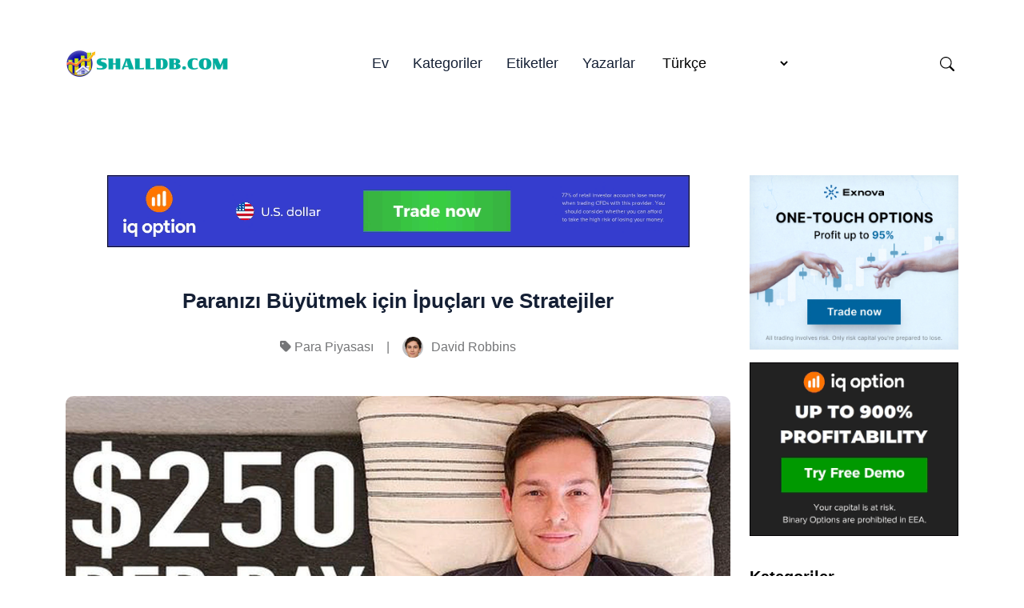

--- FILE ---
content_type: text/html; charset=utf-8
request_url: https://shallbd.com/tr/paranizi-buyutmek-icin-ipuclari-ve-stratejiler/
body_size: 14408
content:
<!doctype html><html lang="tr-TR" itemscope itemtype="http://schema.org/WebPage"><head><meta charset="utf-8"><title>Paranızı Büyütmek için İpuçları ve Stratejiler</title><meta name="viewport" content="width=device-width,initial-scale=1,maximum-scale=5"><link rel="shortcut icon" href="/images/favicon_hube0e4318521c8fb7c7bf0cf01f80b67d_15173_32x0_resize_lanczos_3.png" type="image/x-icon"><link rel="icon" href="/images/favicon_hube0e4318521c8fb7c7bf0cf01f80b67d_15173_32x0_resize_lanczos_3.png" type="image/x-icon"><link rel="icon" type="image/png" sizes="16x16" href="/images/favicon_hube0e4318521c8fb7c7bf0cf01f80b67d_15173_16x0_resize_lanczos_3.png"><link rel="icon" type="image/png" sizes="32x32" href="/images/favicon_hube0e4318521c8fb7c7bf0cf01f80b67d_15173_32x0_resize_lanczos_3.png"><link rel="apple-touch-icon" sizes="180x180" href="/images/favicon_hube0e4318521c8fb7c7bf0cf01f80b67d_15173_180x0_resize_lanczos_3.png"><link rel="manifest" href="/manifest.webmanifest"><meta name="msapplication-TileColor" content="#01AD9F"><meta name="theme-color" content="#fff"><base href="https://shallbd.com/tr/paranizi-buyutmek-icin-ipuclari-ve-stratejiler/"><link rel="alternate" hreflang="x-default" href="https://shallbd.com/tips-and-strategies-to-grow-your-money/"><link rel="alternate" hreflang="en" href="https://shallbd.com/tips-and-strategies-to-grow-your-money/"><link rel="alternate" hreflang="es" href="https://shallbd.com/es/consejos-y-estrategias-para-hacer-crecer-su-dinero/"><link rel="alternate" hreflang="pt" href="https://shallbd.com/pt/dicas-e-estrategias-para-aumentar-seu-dinheiro/"><link rel="alternate" hreflang="uk" href="https://shallbd.com/uk/poradi-ta-strategiyi-dlia-primnozhennia-vashikh-groshei/"><link rel="alternate" hreflang="tr" href="https://shallbd.com/tr/paranizi-buyutmek-icin-ipuclari-ve-stratejiler/"><link rel="alternate" hreflang="id" href="https://shallbd.com/id/kiat-dan-strategi-untuk-mengembangkan-uang-anda/"><link rel="alternate" hreflang="ko" href="https://shallbd.com/ko/jasan-jeungsigeul-wihan-tibgwa-jeonryag/"><link rel="alternate" hreflang="zh" href="https://shallbd.com/zh/shi-xian-zi-jin-zeng-chang-de-ji-qiao-he-ce-lue/"><meta name="description" content="Paranızı nasıl büyüteceğinize ve servetinizi nasıl artıracağınıza dair etkili stratejileri ve ipuçlarını keşfedin. Akıllı finansal kararlar almak ve finansal hedeflerinize ulaşmak için yatırım, tasarruf ve bütçeleme hakkında bilgi edinin."><link rel="canonical" href="https://shallbd.com/tr/paranizi-buyutmek-icin-ipuclari-ve-stratejiler/" itemprop="url"><meta name="author" content="Andrew Boyd"><meta property="og:image" content="https://shallbd.com/images/post/251824fb0f724c127e391b828d1515af.jpg"><meta name="twitter:image" content="https://shallbd.com/images/post/251824fb0f724c127e391b828d1515af.jpg"><meta name="twitter:card" content="summary_large_image"><meta property="og:image:width" content="640"><meta property="og:image:height" content="360"><meta property="og:image:type" content="image/.jpg"><meta property="og:title" content="Paranızı Büyütmek için İpuçları ve Stratejiler"><meta property="og:description" content="Paranızı nasıl büyüteceğinize ve servetinizi nasıl artıracağınıza dair etkili stratejileri ve ipuçlarını keşfedin. Akıllı finansal kararlar almak ve finansal hedeflerinize ulaşmak için yatırım, tasarruf ve bütçeleme hakkında bilgi edinin."><meta property="og:type" content="website"><meta property="og:url" content="https://shallbd.com/tr/paranizi-buyutmek-icin-ipuclari-ve-stratejiler/"><meta name="twitter:title" content="Paranızı Büyütmek için İpuçları ve Stratejiler"><meta name="twitter:description" content="Paranızı nasıl büyüteceğinize ve servetinizi nasıl artıracağınıza dair etkili stratejileri ve ipuçlarını keşfedin. Akıllı finansal kararlar almak ve finansal hedeflerinize ulaşmak için yatırım, tasarruf ve bütçeleme hakkında bilgi edinin."><script type="3aaf29fed2ccfe79f3a9b21a-text/javascript">let indexURL="https://shallbd.com/tr/searchindex.json",includeSectionsInSearch=["blog"],no_results_for="için sonuç yok",empty_search_results_placeholder="Aranacak bir şey yazın.."</script><meta http-equiv="x-dns-prefetch-control" content="on"><link rel="preconnect" href="//ajax.googleapis.com"><link rel="preconnect" href="https://fonts.gstatic.com" crossorigin="anonymous"><link rel="preconnect" href="https://use.fontawesome.com" crossorigin><link rel="preconnect" href="//cdnjs.cloudflare.com"><link rel="preconnect" href="//www.googletagmanager.com"><link rel="preconnect" href="//www.google-analytics.com"><link rel="dns-prefetch" href="https://fonts.gstatic.com"><link rel="dns-prefetch" href="https://use.fontawesome.com"><link rel="dns-prefetch" href="//ajax.googleapis.com"><link rel="dns-prefetch" href="//cdnjs.cloudflare.com"><link rel="dns-prefetch" href="//www.googletagmanager.com"><link rel="dns-prefetch" href="//www.google-analytics.com"><link rel="dns-prefetch" href="//fonts.googleapis.com"><link rel="dns-prefetch" href="//connect.facebook.net"><link rel="dns-prefetch" href="//platform.linkedin.com"><link rel="dns-prefetch" href="//platform.twitter.com"><link href="/css/style.dd13811deacf9433da0a44fd8695bd69cc5aa9455a8c0275ee77a19e0879730d.css" rel="stylesheet"><script type="3aaf29fed2ccfe79f3a9b21a-text/javascript">
    (function(c,l,a,r,i,t,y){
        c[a]=c[a]||function(){(c[a].q=c[a].q||[]).push(arguments)};
        t=l.createElement(r);t.async=1;t.src="https://www.clarity.ms/tag/"+i;
        y=l.getElementsByTagName(r)[0];y.parentNode.insertBefore(t,y);
    })(window, document, "clarity", "script", "jx66162ojy");
</script></head><body><header class="header-nav"><div class="container"><div class="row"><div class="col-12"><nav class="navbar navbar-expand-lg navbar-light p-0"><a class="navbar-brand fw-800 pe-0" href="/tr"><script src="/cdn-cgi/scripts/7d0fa10a/cloudflare-static/rocket-loader.min.js" data-cf-settings="3aaf29fed2ccfe79f3a9b21a-|49"></script><img fetchpriority="high" decoding="async" class="img" width="208" height="200" src="/images/logo_huc33c96f124f463a11d5d903b46a38cbe_55236_416x0_resize_q90_h2_lanczos_3.webp" alt="ShallBD" onerror='this.onerror=null,this.src="/images/logo_huc33c96f124f463a11d5d903b46a38cbe_55236_416x0_resize_lanczos_3.png"'></a>
<button class="search-toggle d-inline-block d-lg-none ms-auto pe-3" data-target="search-modal" aria-label="Search Toggle"><svg xmlns="http://www.w3.org/2000/svg" width="18" height="18" fill="currentcolor" viewBox="0 0 16 16"><path d="M11.742 10.344a6.5 6.5.0 10-1.397 1.398h-.001c.03.04.062.078.098.115l3.85 3.85a1 1 0 001.415-1.414l-3.85-3.85a1.007 1.007.0 00-.115-.1zM12 6.5a5.5 5.5.0 11-11 0 5.5 5.5.0 0111 0z"/></svg></button>
<button class="navbar-toggler" type="button" data-bs-toggle="collapse" data-bs-target="#navHeader" aria-controls="navHeader" aria-expanded="false" aria-label="Toggle navigation"><svg xmlns="http://www.w3.org/2000/svg" width="35" height="35" fill="currentcolor" class="open p-1" viewBox="0 0 16 16"><path d="M4 2v2H2V2h2zm1 12v-2a1 1 0 00-1-1H2a1 1 0 00-1 1v2a1 1 0 001 1h2a1 1 0 001-1zm0-5V7A1 1 0 004 6H2A1 1 0 001 7v2a1 1 0 001 1h2a1 1 0 001-1zm0-5V2A1 1 0 004 1H2A1 1 0 001 2v2a1 1 0 001 1h2a1 1 0 001-1zm5 10v-2a1 1 0 00-1-1H7a1 1 0 00-1 1v2a1 1 0 001 1h2a1 1 0 001-1zm0-5V7A1 1 0 009 6H7A1 1 0 006 7v2a1 1 0 001 1h2a1 1 0 001-1zm0-5V2A1 1 0 009 1H7A1 1 0 006 2v2a1 1 0 001 1h2a1 1 0 001-1zM9 2v2H7V2h2zm5 0v2h-2V2h2zM4 7v2H2V7h2zm5 0v2H7V7h2zm5 0h-2v2h2V7zM4 12v2H2v-2h2zm5 0v2H7v-2h2zm5 0v2h-2v-2h2zM12 1a1 1 0 00-1 1v2a1 1 0 001 1h2a1 1 0 001-1V2a1 1 0 00-1-1h-2zm-1 6a1 1 0 011-1h2a1 1 0 011 1v2a1 1 0 01-1 1h-2a1 1 0 01-1-1V7zm1 4a1 1 0 00-1 1v2a1 1 0 001 1h2a1 1 0 001-1v-2a1 1 0 00-1-1h-2z"/></svg><svg xmlns="http://www.w3.org/2000/svg" width="35" height="35" fill="currentcolor" class="close text-primary" viewBox="0 0 16 16"><path d="M4.646 4.646a.5.5.0 01.708.0L8 7.293l2.646-2.647a.5.5.0 01.708.708L8.707 8l2.647 2.646a.5.5.0 01-.708.708L8 8.707l-2.646 2.647a.5.5.0 01-.708-.708L7.293 8 4.646 5.354a.5.5.0 010-.708z"/></svg></button><div class="collapse navbar-collapse" id="navHeader"><ul class="navbar-nav mx-auto"><li class="nav-item"><a class="nav-link" href="/tr/">Ev</a></li><li class="nav-item"><a class="nav-link" href="/tr/categories/">Kategoriler</a></li><li class="nav-item"><a class="nav-link" href="/tr/tags/">Etiketler</a></li><li class="nav-item"><a class="nav-link" href="/tr/authors/">Yazarlar</a></li><li class="nav-item"><span class="nav-link"><select class="border-0" id="select-language" style="cursor:pointer;background:0 0" onchange="if (!window.__cfRLUnblockHandlers) return false; location=this.value" data-cf-modified-3aaf29fed2ccfe79f3a9b21a-=""><option id="en" value="https://shallbd.com/tips-and-strategies-to-grow-your-money/">English</option><option id="es" value="https://shallbd.com/es/consejos-y-estrategias-para-hacer-crecer-su-dinero/">Español</option><option id="pt" value="https://shallbd.com/pt/dicas-e-estrategias-para-aumentar-seu-dinheiro/">Português</option><option id="uk" value="https://shallbd.com/uk/poradi-ta-strategiyi-dlia-primnozhennia-vashikh-groshei/">Українська</option><option id="tr" value="https://shallbd.com/tr/paranizi-buyutmek-icin-ipuclari-ve-stratejiler/" selected>Türkçe</option><option id="id" value="https://shallbd.com/id/kiat-dan-strategi-untuk-mengembangkan-uang-anda/">Bahasa Indonesia</option><option id="ko" value="https://shallbd.com/ko/jasan-jeungsigeul-wihan-tibgwa-jeonryag/">한국어</option><option id="zh" value="https://shallbd.com/zh/shi-xian-zi-jin-zeng-chang-de-ji-qiao-he-ce-lue/">中文 (中国)</option></select></span>
<span class="fi fi-gr"></span></li></ul><div class="navbar-right d-none d-lg-inline-block"><ul class="social-links list-unstyled list-inline"><li class="list-inline-item ms-4 d-none d-lg-inline-block"><button class="search-toggle" data-target="search-modal" aria-label="Search Toggle"><svg xmlns="http://www.w3.org/2000/svg" width="18" height="18" fill="currentcolor" viewBox="0 0 16 16"><path d="M11.742 10.344a6.5 6.5.0 10-1.397 1.398h-.001c.03.04.062.078.098.115l3.85 3.85a1 1 0 001.415-1.414l-3.85-3.85a1.007 1.007.0 00-.115-.1zM12 6.5a5.5 5.5.0 11-11 0 5.5 5.5.0 0111 0z"/></svg></button></li></ul></div></div></nav></div></div></div></header><div class="search-wrapper search-modal" data-image="true" data-description="true" data-tags="false" data-categories="true" tabindex="-1" aria-labelledby="Search Modal" aria-hidden="true" style="--color-primary:#01AD9F"><div class="search-wrapper-content"><div class="search-input-body"><label for="search-modal-input" style="margin-top:-1px"><svg xmlns="http://www.w3.org/2000/svg" viewBox="0 0 512 512" height="18" width="18" class="search-icon" data-type="search"><path fill="currentcolor" d="M416 208c0 45.9-14.9 88.3-40 122.7L502.6 457.4c12.5 12.5 12.5 32.8.0 45.3s-32.8 12.5-45.3.0L330.7 376c-34.4 25.2-76.8 40-122.7 40C93.1 416 0 322.9.0 208S93.1.0 208 0 416 93.1 416 208zM208 352a144 144 0 100-288 144 144 0 100 288z"/></svg><svg xmlns="http://www.w3.org/2000/svg" viewBox="0 0 512 512" height="18" width="18" class="search-reset" data-type="reset"><path fill="currentcolor" d="M256 512A256 256 0 10256 0a256 256 0 100 512zM175 175c9.4-9.4 24.6-9.4 33.9.0l47 47 47-47c9.4-9.4 24.6-9.4 33.9.0s9.4 24.6.0 33.9l-47 47 47 47c9.4 9.4 9.4 24.6.0 33.9s-24.6 9.4-33.9.0l-47-47-47 47c-9.4 9.4-24.6 9.4-33.9.0s-9.4-24.6.0-33.9l47-47-47-47c-9.4-9.4-9.4-24.6.0-33.9z"/></svg></label><input id="search-modal-input" type="text" data-search-input autocomplete="off" aria-label="Search" aria-describedby="Search" placeholder="Sitede Arama..."></div><div class="search-wrapper-body"><div class="search-result" data-search-result></div><label class="search-result-empty" for="search-modal-input">Aranacak bir şey yazın..</label></div><div class="search-wrapper-footer"><span><kbd><svg xmlns="http://www.w3.org/2000/svg" width="14" height="14" fill="currentcolor" style="margin-top:-2px" viewBox="0 0 16 16"><path d="M3.204 11h9.592L8 5.519 3.204 11zm-.753-.659 4.796-5.48a1 1 0 011.506.0l4.796 5.48c.566.647.106 1.659-.753 1.659H3.204a1 1 0 01-.753-1.659z"/></svg></kbd><kbd><svg xmlns="http://www.w3.org/2000/svg" width="14" height="14" fill="currentcolor" style="margin-top:1px" viewBox="0 0 16 16"><path d="M3.204 5h9.592L8 10.481 3.204 5zm-.753.659 4.796 5.48a1 1 0 001.506.0l4.796-5.48c.566-.647.106-1.659-.753-1.659H3.204a1 1 0 00-.753 1.659z"/></svg></kbd>to navigate</span>
<span><kbd><svg xmlns="http://www.w3.org/2000/svg" width="12" height="12" fill="currentcolor" style="display:inline-block" viewBox="0 0 16 16"><path fill-rule="evenodd" d="M14.5 1.5a.5.5.0 01.5.5v4.8a2.5 2.5.0 01-2.5 2.5H2.707l3.347 3.346a.5.5.0 01-.708.708l-4.2-4.2a.5.5.0 010-.708l4-4a.5.5.0 11.708.708L2.707 8.3H12.5A1.5 1.5.0 0014 6.8V2a.5.5.0 01.5-.5z"/></svg></kbd>to select</span>
<span class="search-result-info"></span>
<span data-target="close-search-modal"><kbd>ESC</kbd> to close</span></div></div></div><main><section class="section-sm"><div class="container"><div class="row justify-content-center"><div class="col-lg-9"><div class="pr-lg-4"><div class="text-center mb-5"><a href="/iq/"><img src="/img/md/iq8.gif" class="img-fluid"></a></div><div class="text-center mb-5"><h2 class="h3 mb-4 post-title">Paranızı Büyütmek için İpuçları ve Stratejiler</h2><ul class="card-meta list-inline"><li class="list-inline-item"><i class="fa-solid fa-tag"></i> <a href="https://shallbd.com/tr/para-piyasasi/">Para Piyasası</a></li><li class="list-inline-item">|</li><li class="list-inline-item"><a href="https://shallbd.com/tr/authors/david-robbins/" class="card-meta-author"><script src="/cdn-cgi/scripts/7d0fa10a/cloudflare-static/rocket-loader.min.js" data-cf-settings="3aaf29fed2ccfe79f3a9b21a-|49"></script><img src="/images/author/robbins_1999_hu3430a87ca3163f8ff7c49aaaec3d530d_15760_52x52_fill_q90_h2_lanczos_smart1.webp" loading="lazy" decoding="async" alt="David Robbins" class="img" width="52" height="52" onerror='this.onerror="null",this.src="/images/author/robbins_1999_hu3430a87ca3163f8ff7c49aaaec3d530d_15760_52x52_fill_q90_lanczos_smart1.jpg"'>
<span>David Robbins</span></a></li></ul></div><div class="mb-5"><div class="rounded"><picture><source srcset="/images/post/251824fb0f724c127e391b828d1515af_hue435188f211cdb6efc59239bee18a117_49624_545x0_resize_q90_h2_lanczos.webp" media="(max-width: 575px)"><source srcset="/images/post/251824fb0f724c127e391b828d1515af_hue435188f211cdb6efc59239bee18a117_49624_600x0_resize_q90_h2_lanczos.webp" media="(max-width: 767px)"><source srcset="/images/post/251824fb0f724c127e391b828d1515af_hue435188f211cdb6efc59239bee18a117_49624_700x0_resize_q90_h2_lanczos.webp" media="(max-width: 991px)"><source srcset="/images/post/251824fb0f724c127e391b828d1515af_hue435188f211cdb6efc59239bee18a117_49624_1110x0_resize_q90_h2_lanczos.webp"><img loading="lazy" decoding="async" src="/images/post/251824fb0f724c127e391b828d1515af_hue435188f211cdb6efc59239bee18a117_49624_1110x0_resize_q90_lanczos.jpg" class="w-100 h-auto img" alt="post-thumb" width="640" height="360"></picture></div></div><div class="content"><h1 id="servetinizi-büyütmek-için-stratejiler">Servetinizi Büyütmek için Stratejiler</h1><p>Paranızı akıllıca yönetmek, finansal istikrar ve gelecekteki büyüme için çok önemlidir. İster finansal yolculuğunuza yeni başlıyor olun ister deneyimli bir yatırımcı, her zaman paranızdan en iyi şekilde yararlanmanıza yardımcı olabilecek stratejiler ve ipuçları vardır. Bu yazıda, paranızı büyütmenize yardımcı olabilecek bazı temel stratejileri ve ipuçlarını inceleyeceğiz.</p><details class="table-of-content"><summary>İçindekiler</summary><nav id="TableOfContents"><ul><li><a href="#gelirinizi-en-üst-düzeye-çıkarmak-için-ipuçları">Gelirinizi En Üst Düzeye Çıkarmak için İpuçları</a></li><li><a href="#para-tasarrufu-için-stratejiler">Para Tasarrufu için Stratejiler</a></li><li><a href="#sss">SSS:</a><ul><li><a href="#para-tasarrufu-için-bazı-ipuçları-nelerdir">Para tasarrufu için bazı ipuçları nelerdir?</a></li><li><a href="#paranızı-büyütmek-için-bazı-yatırım-stratejileri-nelerdir">Paranızı büyütmek için bazı yatırım stratejileri nelerdir?</a></li><li><a href="#az-miktarda-para-ile-yatırım-yapmaya-nasıl-başlayabilirim">Az miktarda para ile yatırım yapmaya nasıl başlayabilirim?</a></li><li><a href="#borç-ödemek-için-bazı-stratejiler-nelerdir">Borç ödemek için bazı stratejiler nelerdir?</a></li></ul></li></ul></nav></details><p><strong>Bütçe Oluşturun:</strong> Paranızı büyütmeye yönelik ilk adımlardan biri, gelir ve giderlerinizi net bir şekilde anlamaktır. Bir bütçe oluşturarak harcamalarınızı takip edebilir ve kısabileceğiniz ve tasarruf edebileceğiniz alanları belirleyebilirsiniz. Bu, yatırımlara ve tasarruflara daha fazla fon ayırmanıza olanak sağlayacaktır.</p><p><strong>Akıllıca Yatırım Yapın:</strong> Paranıza yatırım yapmak, servetinizi zaman içinde büyütmenin en etkili yollarından biridir. Ancak, akıllıca yatırım yapmak ve portföyünüzü çeşitlendirmek önemlidir. Düşük maliyetli endeks fonlarına veya geniş piyasa riski sağlayan borsa yatırım fonlarına (ETF&rsquo;ler) yatırım yapmayı düşünün. Herhangi bir yatırım kararı almadan önce araştırma yapmanız ve bir mali danışmana danışmanız da önemlidir.</p><blockquote><p><em>&ldquo;Borsa, her şeyin fiyatını bilen ama hiçbir şeyin değerini bilmeyen kişilerle doludur.&rdquo; - Philip Fisher</em></p></blockquote><p><strong>Acil Durumlar için Tasarruf Edin:</strong> Hayat beklenmedik olaylarla doludur ve acil durum fonuna sahip olmak finansal güvenlik için çok önemlidir. Kolay erişilebilir bir hesapta en az üç ila altı aylık harcamalarınızı biriktirmeyi hedefleyin. Bu, zor zamanlarda kredi kartlarına veya kredilere güvenmek zorunda kalmadan bir güvenlik ağı sağlayacaktır.</p><p><strong>Borçları Azaltın:</strong> Paranızı büyütmek söz konusu olduğunda yüksek faizli borçları ödemek bir öncelik olmalıdır. Kredi kartı borcu gibi yüksek faizli borçlar, tasarruflarınızı tüketebilir ve finansal büyümenizi engelleyebilir. Bir borç geri ödeme planı oluşturun ve öncelikle en yüksek faizli borçları ödemeye odaklanın. Faiz oranlarını düşürmek ve aylık ödemeleri azaltmak için borcunuzu konsolide etmeyi veya yeniden finanse etmeyi düşünün.</p><p><a href="/iq/"><img src="/img/lg/iq4.png" alt></a></p><p>Bu ipuçlarını ve stratejileri izleyerek mali durumunuzu kontrol altına alabilir ve uzun vadeli büyüme için kendinizi hazırlayabilirsiniz. Sabırlı olmayı ve hedeflerinize bağlı kalmayı unutmayın. Paranızı büyütmek bir yolculuktur ve doğru stratejileri uygulayarak finansal başarıya ulaşabilirsiniz.</p><h2 id="gelirinizi-en-üst-düzeye-çıkarmak-için-ipuçları">Gelirinizi En Üst Düzeye Çıkarmak için İpuçları</h2><p>Daha yüksek bir gelir elde etmek, birçok insanın ulaşmak için çabaladığı bir hedeftir. İşte gelirinizi en üst düzeye çıkarmanıza yardımcı olacak bazı ipuçları:</p><p><strong>1. Becerilerinizi ve eğitiminizi artırın:</strong> Yeni beceriler ve bilgiler edinerek kendinize yatırım yapmak, daha iyi iş fırsatları ve daha yüksek ücretli pozisyonlar elde etmenizi sağlayabilir.</p><p><strong>2. Maaşınız için pazarlık yapın:</strong> Yeni bir işe başlarken veya performans değerlendirmelerinde maaşınız için pazarlık yapmaktan korkmayın. Rolünüz için piyasa oranını araştırın ve daha yüksek bir maaş talep etmek için başarılarınızı vurgulayın.</p><p><strong>3. Bir yan iş bulun:</strong> Birincil gelirinizi desteklemek için yarı zamanlı bir işe girmeyi veya serbest çalışmayı düşünün. Bu, ek bir gelir kaynağı sağlayabilir ve finansal hedeflerinize daha hızlı ulaşmanıza yardımcı olabilir.</p><blockquote>Ayrıca Oku: <a href="/tr/spread-bahis-firmalarini-anlamak-yatirimcilar-icin-bir-kilavuz/">Spread Bahis Firmalarını Anlamak: Yatırımcılar için Bir Kılavuz</a></blockquote><p><strong>4. Borsaya yatırım yapın:</strong> Hisse senetlerine yatırım yapmak, paranızın sizin için çalışmasını sağlamanın bir yolu olabilir. Bilinçli yatırım kararları vermek için kapsamlı bir araştırma yapın veya bir mali danışmana danışın.</p><p><strong>5. Bir yan iş kurun:</strong> Bir tutkunuz veya işe dönüştürülebilecek bir beceriniz varsa, bir yan iş kurmayı düşünün. Bu sadece gelirinizi artırmakla kalmaz, aynı zamanda size uzun vadeli finansal istikrar potansiyeli de sağlar.</p><p><strong>6. Akıllıca tasarruf edin ve yatırım yapın:</strong> İyi tasarruf alışkanlıkları geliştirin ve paranızı akıllıca değerlendirmek için fırsatlar arayın. Bu, zaman içinde servetinizi büyütmenize ve genel gelirinizi artırmanıza yardımcı olabilir.</p><p><strong>7. Ağ ve ilişkiler kurun:</strong> Güçlü bir profesyonel ağ kurmak yeni fırsatlara kapı açabilir ve potansiyel olarak daha yüksek ücretli işlere veya iş ortaklıklarına yol açabilir.</p><blockquote>Ayrıca Oku: <a href="/tr/balikbayan-kutularinin-ulasmasi-neden-bu-kadar-uzun-suruyor/">Balikbayan kutularının ulaşması neden bu kadar uzun sürüyor?</a></blockquote><p><strong>8. Kariyerinizde ilerleme arayın:</strong> Mevcut şirketinizde yükselmek için fırsatlar arayın veya başka yerlerde yeni fırsatlar keşfedin. Daha fazla sorumluluk almak veya yeni beceriler edinmek, terfilere veya daha yüksek maaşlı pozisyonlara yol açabilir.</p><p>Unutmayın, gelirinizi artırmak çaba ve sebat gerektirir. Bu ipuçlarını ve stratejileri uygulayarak gelirinizi en üst düzeye çıkarabilir ve finansal hedeflerinize ulaşabilirsiniz.</p><h2 id="para-tasarrufu-için-stratejiler">Para Tasarrufu için Stratejiler</h2><p>Para biriktirmek söz konusu olduğunda, net bir plan ve stratejiye sahip olmak önemlidir. Doğru stratejileri uygulayarak tasarruflarınızı kolayca artırabilir ve finansal hedeflerinize ulaşabilirsiniz. İşte para biriktirmek için bazı etkili stratejiler:</p><table><thead><tr><th></th><th></th></tr></thead><tbody><tr><td><strong>1. Bir Bütçe Oluşturun</strong></td><td>Gelir ve giderlerinizi özetleyen aylık bir bütçe oluşturarak işe başlayın. Bu, kesinti yapabileceğiniz ve tasarruf edebileceğiniz alanları belirlemenize yardımcı olacaktır.</td></tr><tr><td><strong>2. Tasarruf Hedefleri Belirleyin</strong></td><td>İster bir evin peşinatı için birikim yapmak, ister bir araba satın almak veya acil durum fonu oluşturmak olsun, aklınızda net tasarruf hedefleri olsun. Uygulanabilir hedefler belirlemek sizi daha fazla tasarruf etmeye motive edecektir.</td></tr><tr><td><strong>3. Tasarruflarınızı Otomatikleştirin</strong></td><td>Vadesiz hesabınızdan bir tasarruf hesabına aylık veya iki haftada bir otomatik transferler ayarlayın. Bu, düşünmeden bile sürekli tasarruf etmenizi sağlayacaktır.</td></tr><tr><td><strong>4. Gereksiz Giderleri Azaltın</strong></td><td>Harcamalarınızı gözden geçirin ve gereksiz ürün veya hizmetleri azaltın. Bu, kullanılmayan abonelikleri iptal etmeyi, dışarıda daha az yemek yemeyi veya günlük harcamalar için daha ucuz alternatifler bulmayı içerebilir.</td></tr><tr><td><strong>5. Akıllı Alışveriş</strong></td><td>Bir satın alma işlemi yapmadan önce daima fiyatları karşılaştırın. En iyi fırsatları yakalamak için indirimleri, indirimleri ve kuponları araştırın. Düşünmeden satın almaktan kaçının ve alışveriş listenize sadık kalın.</td></tr><tr><td><strong>6. Harcamalarınızı Takip Edin</strong></td><td>Paranızın nereye gittiğini anlamak için harcamalarınızın kaydını tutun. Bu, kalıpları belirlemenize ve harcama alışkanlıklarınızda gerekli ayarlamaları yapmanıza yardımcı olacaktır.</td></tr><tr><td><strong>7. Gelirinizi Artırın</strong></td><td>Ek iş yapmak veya serbest çalışmak gibi gelirinizi artırmanın yollarını bulmayı düşünün. Ekstra para birikimlerinize yönlendirilebilir ve hedeflerinize daha hızlı ulaşmanıza yardımcı olabilir.</td></tr><tr><td><strong>8. Borç Geri Ödemeye Öncelik Verin</strong></td><td>Borçlarınız varsa, bunları mümkün olan en kısa sürede ödemeye öncelik verin. Faiz ödemeleri tasarruflarınızı tüketebilir, bu nedenle tasarruf için daha fazla para ayırmak üzere borçlarınızı temizlemeye odaklanın.</td></tr><tr><td><strong>9. Kamu Hizmetlerinden Tasarruf Edin</strong></td><td>Enerji kullanımınıza dikkat ederek elektrik faturalarınızı azaltın. Kullanmadığınız zamanlarda ışıkları kapatın, elektronik cihazların fişini çekin ve su tasarrufu için daha kısa duşlar alın. Elektrikten tasarruf etmek için enerji tasarruflu cihazlara geçin.</td></tr><tr><td><strong>10. Gözden Geçirin ve Ayarlayın</strong></td><td>Finansal durumunuzu düzenli olarak gözden geçirin ve tasarruf stratejilerinizi gerektiği gibi ayarlayın. Yaşam koşulları ve finansal hedefler değişebilir, bu nedenle tasarruf planınızın bu değişiklikleri yansıttığından emin olun.</td></tr></tbody></table><p>Bu stratejileri izleyerek para biriktirmeye başlayabilir ve finansal hedeflerinize ulaşma yolunda ilerleme kaydedebilirsiniz. Unutmayın, tutarlılık önemlidir, bu nedenle tasarruf planınıza sadık kalın ve düzenli olarak tasarruf etmeyi alışkanlık haline getirin.</p><p><a href="/sab/"><img src="/img/lg/2sab.png" alt></a></p><h2 id="sss">SSS:</h2><h3 id="para-tasarrufu-için-bazı-ipuçları-nelerdir">Para tasarrufu için bazı ipuçları nelerdir?</h3><p>Para biriktirmek için birkaç ipucu vardır. Öncelikle bir bütçe oluşturun ve harcamalarınızı takip edin. Bu, kesinti yapabileceğiniz alanları belirlemenize yardımcı olacaktır. İkinci olarak, vadesiz hesabınızdan bir tasarruf hesabına otomatik transferler ayarlayarak tasarruflarınızı otomatikleştirin. Üçüncü olarak, daha düşük faiz oranları için pazarlık yapmak veya daha ucuz bir hizmet sağlayıcıya geçmek gibi aylık faturalarınızı azaltmanın yollarını arayın. Dördüncü olarak, anlık satın alımlardan kaçının ve gerekli olmayan bir satın alım yapmadan önce en az 24 saat bekleyin. Son olarak, ek bir iş yapmak veya iş yerinde zam istemek gibi gelirinizi artırmanın yollarını düşünün.</p><h3 id="paranızı-büyütmek-için-bazı-yatırım-stratejileri-nelerdir">Paranızı büyütmek için bazı yatırım stratejileri nelerdir?</h3><p>Paranızı büyütmek için birkaç yatırım stratejisi vardır. İlk olarak, paranızı hisse senetleri, tahviller ve gayrimenkul gibi farklı varlık sınıflarına yayarak yatırımlarınızı çeşitlendirin. Bu, portföyünüzü piyasa dalgalanmalarından korumaya yardımcı olabilir. İkinci olarak, yatırım yapmak için uzun vadeli bir yaklaşım benimseyin ve piyasayı zamanlamaya çalışmaktan kaçının. Bunun yerine, kaliteli yatırımları satın almaya ve elde tutmaya odaklanın. Üçüncü olarak, aktif olarak yönetilen fonlardan daha düşük bir maliyetle piyasaya geniş bir şekilde maruz kalma imkanı sunan düşük maliyetli endeks fonlarına yatırım yapmayı düşünün. Dördüncü olarak, finansal hedefleriniz ve risk toleransınızla uyumlu olmasını sağlamak için portföyünüzü düzenli olarak gözden geçirin ve yeniden dengeleyin. Son olarak, kişiselleştirilmiş yatırım tavsiyesi sağlayabilecek bir mali danışmanla çalışmayı düşünün.</p><h3 id="az-miktarda-para-ile-yatırım-yapmaya-nasıl-başlayabilirim">Az miktarda para ile yatırım yapmaya nasıl başlayabilirim?</h3><p>Birkaç adımı takip ederek az miktarda parayla yatırım yapmaya başlayabilirsiniz. Öncelikle yatırım hedeflerinizi ve risk toleransınızı belirleyin. Bu, uygun yatırımları seçmenize yardımcı olacaktır. İkinci olarak, yatırım alıp satmanıza olanak tanıyacak bir aracı kurum hesabı açın. Üçüncü olarak, genellikle düşük minimum yatırım gereksinimleri olan düşük maliyetli endeks fonlarına yatırım yapmayı düşünün. Dördüncü olarak, bunu bir alışkanlık haline getirmek için yatırım hesabınıza otomatik katkılar ayarlayın. Son olarak, sabırlı olun ve küçük miktarlardaki paranın bile bileşik faizin gücü sayesinde zaman içinde büyüyebileceğini unutmayın.</p><h3 id="borç-ödemek-için-bazı-stratejiler-nelerdir">Borç ödemek için bazı stratejiler nelerdir?</h3><p>Borcu ödemek için birkaç strateji vardır. Öncelikle, tüm borçlarınızın bir listesini yapın ve faiz oranlarına göre öncelik sırasına koyun. Faiz masraflarından tasarruf etmek için önce yüksek faizli borçları ödemeyi düşünün. İkinci olarak, bir bütçe oluşturun ve borç geri ödemesi için ekstra para ayırın. Bu, isteğe bağlı harcamaların kısılmasını gerektirebilir. Üçüncü olarak, borçlarınızı daha düşük faizli tek bir kredide birleştirmeyi düşünün. Bu, ödemelerinizi basitleştirebilir ve size para kazandırabilir. Dördüncü olarak, borç kartopu veya borç çığı yöntemini kullanmayı düşünün. Borç kartopu yöntemi önce en küçük borcunuzu ödemeyi içerirken, borç çığı yöntemi önce en yüksek faizli borcunuzu ödemeyi içerir. Son olarak, kişiselleştirilmiş bir borç geri ödeme planı oluşturmanıza yardımcı olabilecek bir kredi danışmanı ile çalışmayı düşünün.</p><h3>Ayrıca bakınız:</h3><ul><li><a href="/tr/vb-de-proje-kavramini-anlama-kapsamli-bir-kilavuz/">VB'de proje kavramını anlama: Kapsamlı bir kılavuz</a></li><li><a href="/tr/maksimum-kar-icin-geceleri-islem-yapilabilecek-en-iyi-doviz-ciftleri/">Maksimum Kar için Geceleri İşlem Yapılabilecek En İyi Döviz Çiftleri</a></li><li><a href="/tr/forex-ticaretini-tesvik-eden-en-iyi-web-siteleri/">Forex Ticaretini Teşvik Eden En İyi Web Siteleri</a></li><li><a href="/tr/ema-kesismelerini-karsilastirma-yatirimlariniz-icin-en-iyi-stratejiyi-bulma/">EMA Kesişmelerini Karşılaştırma: Yatırımlarınız için En İyi Stratejiyi Bulma</a></li><li><a href="/tr/opsiyon-satmaya-nasil-baslayacaginiza-dair-adim-adim-kilavuz/">Opsiyon satmaya nasıl başlayacağınıza dair adım adım kılavuz</a></li><li><a href="/tr/hotforex-te-30-dolarlik-bonusu-kesfedin-ve-ticaret-deneyiminizi-artirin/">HotForex'te 30 Dolarlık Bonusu Keşfedin ve Ticaret Deneyiminizi Artırın</a></li><li><a href="/tr/eur-usd-piyasasi-ne-zaman-kapaniyor/">EUR USD piyasası ne zaman kapanıyor?</a></li></ul></div><div class="single-post-meta"><div class="row justify-content-center"><div class="col-md-6 text-center text-md-start"><ul class="post-meta-tags list-unstyled list-inline"><li class="list-inline-item"><a href="https://shallbd.com/tr/tags/money">money</a></li><li class="list-inline-item"><a href="https://shallbd.com/tr/tags/strategies">strategies</a></li></ul></div><div class="col-md-6 text-center text-md-end mt-4 mt-md-0"><ul class="social-links has-bg-color list-unstyled list-inline" style="line-height:0"><li class="list-inline-item"><a class="resp-sharing-button__link d-block" href="https://facebook.com/sharer/sharer.php?u=https%3a%2f%2fshallbd.com%2ftr%2fparanizi-buyutmek-icin-ipuclari-ve-stratejiler%2f" target="_blank" rel="noopener" aria-label><div class="resp-sharing-button resp-sharing-button--facebook resp-sharing-button--small"><div aria-hidden="true" class="resp-sharing-button__icon resp-sharing-button__icon--solid"><i class="fab fa-facebook-f text-dark"></i></div></div></a></li><li class="list-inline-item"><a class="resp-sharing-button__link d-block" href="https://twitter.com/intent/tweet/?text=Paran%c4%b1z%c4%b1%20B%c3%bcy%c3%bctmek%20i%c3%a7in%20%c4%b0pu%c3%a7lar%c4%b1%20ve%20Stratejiler&amp;url=https%3a%2f%2fshallbd.com%2ftr%2fparanizi-buyutmek-icin-ipuclari-ve-stratejiler%2f" target="_blank" rel="noopener" aria-label><div class="resp-sharing-button resp-sharing-button--twitter resp-sharing-button--small"><div aria-hidden="true" class="resp-sharing-button__icon resp-sharing-button__icon--solid"><i class="fab fa-twitter text-dark"></i></div></div></a></li><li class="list-inline-item"><a class="resp-sharing-button__link d-block" href="/cdn-cgi/l/email-protection#[base64]" target="_self" rel="noopener" aria-label><div class="resp-sharing-button resp-sharing-button--email resp-sharing-button--small"><div aria-hidden="true" class="resp-sharing-button__icon resp-sharing-button__icon--solid"><i class="fas fa-envelope text-dark"></i></div></div></a></li><li class="list-inline-item"><a class="resp-sharing-button__link d-block" href="whatsapp://send?text=Paran%c4%b1z%c4%b1%20B%c3%bcy%c3%bctmek%20i%c3%a7in%20%c4%b0pu%c3%a7lar%c4%b1%20ve%20Stratejiler%20https%3a%2f%2fshallbd.com%2ftr%2fparanizi-buyutmek-icin-ipuclari-ve-stratejiler%2f" target="_blank" rel="noopener" aria-label><div class="resp-sharing-button resp-sharing-button--whatsapp resp-sharing-button--small"><div aria-hidden="true" class="resp-sharing-button__icon resp-sharing-button__icon--solid"><i class="fab fa-whatsapp text-dark"></i></div></div></a></li></ul></div></div></div><div class="text-center mb-5"><a href="/iq/"><img src="/img/md/iq3.png" class="img-fluid"></a></div><div class="single-post-similer"><div class="row mt-3"><div class="col-12"><h3 class="text-dark fw-800 mb-4 pb-2">Şunlar da hoşunuza gidebilir</h3></div><div class="col-md-6"><article class="card post-card"><div class="post-slider slider-sm rounded mb-4"><a href="https://shallbd.com/tr/tdi-mt4-te-mevcut-mu-buradan-ogrenin/"><picture><source srcset="/images/post/e4b438ca93fcb779f66ba0fe1924bb92_hu256e564fcee1c62b214f15795b3b19f4_41790_545x0_resize_q90_h2_lanczos.webp" media="(max-width: 575px)"><source srcset="/images/post/e4b438ca93fcb779f66ba0fe1924bb92_hu256e564fcee1c62b214f15795b3b19f4_41790_600x0_resize_q90_h2_lanczos.webp" media="(max-width: 767px)"><source srcset="/images/post/e4b438ca93fcb779f66ba0fe1924bb92_hu256e564fcee1c62b214f15795b3b19f4_41790_700x0_resize_q90_h2_lanczos.webp" media="(max-width: 991px)"><source srcset="/images/post/e4b438ca93fcb779f66ba0fe1924bb92_hu256e564fcee1c62b214f15795b3b19f4_41790_1110x0_resize_q90_h2_lanczos.webp"><img loading="lazy" decoding="async" src="/images/post/e4b438ca93fcb779f66ba0fe1924bb92_hu256e564fcee1c62b214f15795b3b19f4_41790_1110x0_resize_q90_lanczos.jpg" class="w-100 h-auto img" alt="post-thumb" width="640" height="360"></picture></a></div><div class="card-body"><ul class="card-meta list-inline mb-2"><li class="list-inline-item mb-2"><a href="https://shallbd.com/tr/authors/nicole-tate/" class="card-meta-author"><script src="/cdn-cgi/scripts/7d0fa10a/cloudflare-static/rocket-loader.min.js" data-cf-settings="3aaf29fed2ccfe79f3a9b21a-|49"></script><img src="/images/author/tate_1995_hu3be7fb7c218955f058d5448f2b291736_19089_52x52_fill_q90_h2_lanczos_smart1.webp" loading="lazy" decoding="async" alt="Nicole Tate" class="img" width="52" height="52" onerror='this.onerror="null",this.src="/images/author/tate_1995_hu3be7fb7c218955f058d5448f2b291736_19089_52x52_fill_q90_lanczos_smart1.jpg"'>
<span>Nicole Tate</span></a></li><li class="list-inline-item mb-2"><ul class="card-meta-tag list-inline"><li class="list-inline-item"><a href="https://shallbd.com/tr/haberler/">Haberler</a></li></ul></li></ul><h3 class="h4 mb-3"><a class="post-title" href="https://shallbd.com/tr/tdi-mt4-te-mevcut-mu-buradan-ogrenin/">TDI MT4'te mevcut mu? Buradan öğrenin.</a></h3><p>TDI MT4 üzerinde mi? Teknik DeMarker Göstergesi (TDI), tüccarlar tarafından piyasa eğilimlerini analiz etmek ve alım satım kararları vermek için …</p><a href="https://shallbd.com/tr/tdi-mt4-te-mevcut-mu-buradan-ogrenin/" aria-label="Read Article">Makaleyi Oku <i class="fas fa-angle-right"></i></a></div></article></div><div class="col-md-6"><article class="card post-card"><div class="post-slider slider-sm rounded mb-4"><a href="https://shallbd.com/tr/cvs-de-kisitli-hisse-senedi-birimlerini-anlamak-kapsamli-bir-kilavuz/"><picture><source srcset="/images/post/b619fa6b03e6b503013e096f9af6e2a6_hu37ba27b62532b6c79143c90944dffaf1_29877_545x0_resize_q90_h2_lanczos.webp" media="(max-width: 575px)"><source srcset="/images/post/b619fa6b03e6b503013e096f9af6e2a6_hu37ba27b62532b6c79143c90944dffaf1_29877_600x0_resize_q90_h2_lanczos.webp" media="(max-width: 767px)"><source srcset="/images/post/b619fa6b03e6b503013e096f9af6e2a6_hu37ba27b62532b6c79143c90944dffaf1_29877_700x0_resize_q90_h2_lanczos.webp" media="(max-width: 991px)"><source srcset="/images/post/b619fa6b03e6b503013e096f9af6e2a6_hu37ba27b62532b6c79143c90944dffaf1_29877_1110x0_resize_q90_h2_lanczos.webp"><img loading="lazy" decoding="async" src="/images/post/b619fa6b03e6b503013e096f9af6e2a6_hu37ba27b62532b6c79143c90944dffaf1_29877_1110x0_resize_q90_lanczos.jpg" class="w-100 h-auto img" alt="post-thumb" width="640" height="360"></picture></a></div><div class="card-body"><ul class="card-meta list-inline mb-2"><li class="list-inline-item mb-2"><a href="https://shallbd.com/tr/authors/william-howell/" class="card-meta-author"><script src="/cdn-cgi/scripts/7d0fa10a/cloudflare-static/rocket-loader.min.js" data-cf-settings="3aaf29fed2ccfe79f3a9b21a-|49"></script><img src="/images/author/howell_1998_hu3ca1f096be6bc07c36732c0f0c114e86_17026_52x52_fill_q90_h2_lanczos_smart1.webp" loading="lazy" decoding="async" alt="William Howell" class="img" width="52" height="52" onerror='this.onerror="null",this.src="/images/author/howell_1998_hu3ca1f096be6bc07c36732c0f0c114e86_17026_52x52_fill_q90_lanczos_smart1.jpg"'>
<span>William Howell</span></a></li><li class="list-inline-item mb-2"><ul class="card-meta-tag list-inline"><li class="list-inline-item"><a href="https://shallbd.com/tr/stoklar/">Stoklar</a></li></ul></li></ul><h3 class="h4 mb-3"><a class="post-title" href="https://shallbd.com/tr/cvs-de-kisitli-hisse-senedi-birimlerini-anlamak-kapsamli-bir-kilavuz/">CVS'de Kısıtlı Hisse Senedi Birimlerini Anlamak: Kapsamlı Bir Kılavuz</a></h3><p>CVS’de Kısıtlı Hisse Senedi Birimlerini Anlamak Kısıtlı Hisse Senedi Birimleri (RSU’lar) CVS Health Corporation’da çalışanlara sunulan yaygın bir öz …</p><a href="https://shallbd.com/tr/cvs-de-kisitli-hisse-senedi-birimlerini-anlamak-kapsamli-bir-kilavuz/" aria-label="Read Article">Makaleyi Oku <i class="fas fa-angle-right"></i></a></div></article></div><div class="col-md-6"><article class="card post-card"><div class="post-slider slider-sm rounded mb-4"><a href="https://shallbd.com/tr/forex-com-ile-altin-ticareti-yapabilir-miyim-eksiksiz-bir-kilavuz/"><picture><source srcset="/images/post/8092ee24dbe0b10c97fc7b5405681eff_hu29cb311310025ee89e2e8f56210a45ab_35169_545x0_resize_q90_h2_lanczos.webp" media="(max-width: 575px)"><source srcset="/images/post/8092ee24dbe0b10c97fc7b5405681eff_hu29cb311310025ee89e2e8f56210a45ab_35169_600x0_resize_q90_h2_lanczos.webp" media="(max-width: 767px)"><source srcset="/images/post/8092ee24dbe0b10c97fc7b5405681eff_hu29cb311310025ee89e2e8f56210a45ab_35169_700x0_resize_q90_h2_lanczos.webp" media="(max-width: 991px)"><source srcset="/images/post/8092ee24dbe0b10c97fc7b5405681eff_hu29cb311310025ee89e2e8f56210a45ab_35169_1110x0_resize_q90_h2_lanczos.webp"><img loading="lazy" decoding="async" src="/images/post/8092ee24dbe0b10c97fc7b5405681eff_hu29cb311310025ee89e2e8f56210a45ab_35169_1110x0_resize_q90_lanczos.jpg" class="w-100 h-auto img" alt="post-thumb" width="640" height="360"></picture></a></div><div class="card-body"><ul class="card-meta list-inline mb-2"><li class="list-inline-item mb-2"><a href="https://shallbd.com/tr/authors/katrina-colon/" class="card-meta-author"><script src="/cdn-cgi/scripts/7d0fa10a/cloudflare-static/rocket-loader.min.js" data-cf-settings="3aaf29fed2ccfe79f3a9b21a-|49"></script><img src="/images/author/colon_1991_hu06f34463a844c2d56c784f9f173f2165_46188_52x52_fill_q90_h2_lanczos_smart1.webp" loading="lazy" decoding="async" alt="Katrina Colon" class="img" width="52" height="52" onerror='this.onerror="null",this.src="/images/author/colon_1991_hu06f34463a844c2d56c784f9f173f2165_46188_52x52_fill_q90_lanczos_smart1.jpg"'>
<span>Katrina Colon</span></a></li><li class="list-inline-item mb-2"><ul class="card-meta-tag list-inline"><li class="list-inline-item"><a href="https://shallbd.com/tr/forex/">Forex</a></li></ul></li></ul><h3 class="h4 mb-3"><a class="post-title" href="https://shallbd.com/tr/forex-com-ile-altin-ticareti-yapabilir-miyim-eksiksiz-bir-kilavuz/">Forex.com ile Altın Ticareti Yapabilir miyim? Eksiksiz Bir Kılavuz</a></h3><p>Forex.com ile Altın Ticareti: Bilmeniz Gereken Her Şey Forex.com, altın da dahil olmak üzere ticaret için çok çeşitli finansal araçlar sunan popüler …</p><a href="https://shallbd.com/tr/forex-com-ile-altin-ticareti-yapabilir-miyim-eksiksiz-bir-kilavuz/" aria-label="Read Article">Makaleyi Oku <i class="fas fa-angle-right"></i></a></div></article></div><div class="col-md-6"><article class="card post-card"><div class="post-slider slider-sm rounded mb-4"><a href="https://shallbd.com/tr/ticarette-z-skorunu-anlamak-bilmeniz-gereken-her-sey/"><picture><source srcset="/images/post/c8f634e14588e5cfd7d385a2ef7fdeea_hu491082b8688b705584773ceb18de775d_33782_545x0_resize_q90_h2_lanczos.webp" media="(max-width: 575px)"><source srcset="/images/post/c8f634e14588e5cfd7d385a2ef7fdeea_hu491082b8688b705584773ceb18de775d_33782_600x0_resize_q90_h2_lanczos.webp" media="(max-width: 767px)"><source srcset="/images/post/c8f634e14588e5cfd7d385a2ef7fdeea_hu491082b8688b705584773ceb18de775d_33782_700x0_resize_q90_h2_lanczos.webp" media="(max-width: 991px)"><source srcset="/images/post/c8f634e14588e5cfd7d385a2ef7fdeea_hu491082b8688b705584773ceb18de775d_33782_1110x0_resize_q90_h2_lanczos.webp"><img loading="lazy" decoding="async" src="/images/post/c8f634e14588e5cfd7d385a2ef7fdeea_hu491082b8688b705584773ceb18de775d_33782_1110x0_resize_q90_lanczos.jpg" class="w-100 h-auto img" alt="post-thumb" width="640" height="360"></picture></a></div><div class="card-body"><ul class="card-meta list-inline mb-2"><li class="list-inline-item mb-2"><a href="https://shallbd.com/tr/authors/gail-tucker/" class="card-meta-author"><script src="/cdn-cgi/scripts/7d0fa10a/cloudflare-static/rocket-loader.min.js" data-cf-settings="3aaf29fed2ccfe79f3a9b21a-|49"></script><img src="/images/author/tucker_1998_hu4eb1e01d3df58cb4a44f0e5ad07f55af_74912_52x52_fill_q90_h2_lanczos_smart1.webp" loading="lazy" decoding="async" alt="Gail Tucker" class="img" width="52" height="52" onerror='this.onerror="null",this.src="/images/author/tucker_1998_hu4eb1e01d3df58cb4a44f0e5ad07f55af_74912_52x52_fill_q90_lanczos_smart1.jpg"'>
<span>Gail Tucker</span></a></li><li class="list-inline-item mb-2"><ul class="card-meta-tag list-inline"><li class="list-inline-item"><a href="https://shallbd.com/tr/ticaret-kilavuzlari/">Ticaret Kılavuzları</a></li></ul></li></ul><h3 class="h4 mb-3"><a class="post-title" href="https://shallbd.com/tr/ticarette-z-skorunu-anlamak-bilmeniz-gereken-her-sey/">Ticarette Z-Skorunu Anlamak: Bilmeniz Gereken Her Şey</a></h3><p>Ticarette z-skorunu anlamak Finansal piyasalarda alım satım söz konusu olduğunda, verileri anlamak ve analiz etmek bilinçli kararlar almak için çok …</p><a href="https://shallbd.com/tr/ticarette-z-skorunu-anlamak-bilmeniz-gereken-her-sey/" aria-label="Read Article">Makaleyi Oku <i class="fas fa-angle-right"></i></a></div></article></div><div class="col-md-6"><article class="card post-card"><div class="post-slider slider-sm rounded mb-4"><a href="https://shallbd.com/tr/atr-neden-en-iyi-gostergedir/"><picture><source srcset="/images/post/fdb38ab77fedce6e0641716bf9307cfb_hubf2aefd5c029405606f0bb9e62d7913b_43665_545x0_resize_q90_h2_lanczos.webp" media="(max-width: 575px)"><source srcset="/images/post/fdb38ab77fedce6e0641716bf9307cfb_hubf2aefd5c029405606f0bb9e62d7913b_43665_600x0_resize_q90_h2_lanczos.webp" media="(max-width: 767px)"><source srcset="/images/post/fdb38ab77fedce6e0641716bf9307cfb_hubf2aefd5c029405606f0bb9e62d7913b_43665_700x0_resize_q90_h2_lanczos.webp" media="(max-width: 991px)"><source srcset="/images/post/fdb38ab77fedce6e0641716bf9307cfb_hubf2aefd5c029405606f0bb9e62d7913b_43665_1110x0_resize_q90_h2_lanczos.webp"><img loading="lazy" decoding="async" src="/images/post/fdb38ab77fedce6e0641716bf9307cfb_hubf2aefd5c029405606f0bb9e62d7913b_43665_1110x0_resize_q90_lanczos.jpg" class="w-100 h-auto img" alt="post-thumb" width="640" height="360"></picture></a></div><div class="card-body"><ul class="card-meta list-inline mb-2"><li class="list-inline-item mb-2"><a href="https://shallbd.com/tr/authors/katrina-colon/" class="card-meta-author"><script src="/cdn-cgi/scripts/7d0fa10a/cloudflare-static/rocket-loader.min.js" data-cf-settings="3aaf29fed2ccfe79f3a9b21a-|49"></script><img src="/images/author/colon_1991_hu06f34463a844c2d56c784f9f173f2165_46188_52x52_fill_q90_h2_lanczos_smart1.webp" loading="lazy" decoding="async" alt="Katrina Colon" class="img" width="52" height="52" onerror='this.onerror="null",this.src="/images/author/colon_1991_hu06f34463a844c2d56c784f9f173f2165_46188_52x52_fill_q90_lanczos_smart1.jpg"'>
<span>Katrina Colon</span></a></li><li class="list-inline-item mb-2"><ul class="card-meta-tag list-inline"><li class="list-inline-item"><a href="https://shallbd.com/tr/en-iyi-gostergeler/">En iyi göstergeler</a></li></ul></li></ul><h3 class="h4 mb-3"><a class="post-title" href="https://shallbd.com/tr/atr-neden-en-iyi-gostergedir/">ATR neden en iyi göstergedir?</a></h3><p>ATR: Yatırımcılar için Nihai Gösterge ATR (Average True Range) teknik analizde en iyi göstergelerden biri olarak kabul edilir. Bir finansal aracın …</p><a href="https://shallbd.com/tr/atr-neden-en-iyi-gostergedir/" aria-label="Read Article">Makaleyi Oku <i class="fas fa-angle-right"></i></a></div></article></div><div class="col-md-6"><article class="card post-card"><div class="post-slider slider-sm rounded mb-4"><a href="https://shallbd.com/tr/merrill-edge-opsiyonlari-otomatik-olarak-kullanir-mi-aciklandi-ve-yanitlandi/"><picture><source srcset="/images/post/447da42921424e7d778c50b05da8213f_hu85eb35328230ec0b7fc86410eb693306_27412_545x0_resize_q90_h2_lanczos.webp" media="(max-width: 575px)"><source srcset="/images/post/447da42921424e7d778c50b05da8213f_hu85eb35328230ec0b7fc86410eb693306_27412_600x0_resize_q90_h2_lanczos.webp" media="(max-width: 767px)"><source srcset="/images/post/447da42921424e7d778c50b05da8213f_hu85eb35328230ec0b7fc86410eb693306_27412_700x0_resize_q90_h2_lanczos.webp" media="(max-width: 991px)"><source srcset="/images/post/447da42921424e7d778c50b05da8213f_hu85eb35328230ec0b7fc86410eb693306_27412_1110x0_resize_q90_h2_lanczos.webp"><img loading="lazy" decoding="async" src="/images/post/447da42921424e7d778c50b05da8213f_hu85eb35328230ec0b7fc86410eb693306_27412_1110x0_resize_q90_lanczos.jpg" class="w-100 h-auto img" alt="post-thumb" width="640" height="360"></picture></a></div><div class="card-body"><ul class="card-meta list-inline mb-2"><li class="list-inline-item mb-2"><a href="https://shallbd.com/tr/authors/david-robbins/" class="card-meta-author"><script src="/cdn-cgi/scripts/7d0fa10a/cloudflare-static/rocket-loader.min.js" data-cf-settings="3aaf29fed2ccfe79f3a9b21a-|49"></script><img src="/images/author/robbins_1999_hu3430a87ca3163f8ff7c49aaaec3d530d_15760_52x52_fill_q90_h2_lanczos_smart1.webp" loading="lazy" decoding="async" alt="David Robbins" class="img" width="52" height="52" onerror='this.onerror="null",this.src="/images/author/robbins_1999_hu3430a87ca3163f8ff7c49aaaec3d530d_15760_52x52_fill_q90_lanczos_smart1.jpg"'>
<span>David Robbins</span></a></li><li class="list-inline-item mb-2"><ul class="card-meta-tag list-inline"><li class="list-inline-item"><a href="https://shallbd.com/tr/ikili-opsiyonlar/">İkili Opsiyonlar</a></li></ul></li></ul><h3 class="h4 mb-3"><a class="post-title" href="https://shallbd.com/tr/merrill-edge-opsiyonlari-otomatik-olarak-kullanir-mi-aciklandi-ve-yanitlandi/">Merrill Edge opsiyonları otomatik olarak kullanır mı? Açıklandı ve Yanıtlandı</a></h3><p>Merrill Edge Opsiyonları Otomatik Olarak Kullanır mı? Bir yatırımcı olarak, aracı kurumunuzun opsiyon sözleşmelerini nasıl ele aldığını anlamak …</p><a href="https://shallbd.com/tr/merrill-edge-opsiyonlari-otomatik-olarak-kullanir-mi-aciklandi-ve-yanitlandi/" aria-label="Read Article">Makaleyi Oku <i class="fas fa-angle-right"></i></a></div></article></div></div></div></div></div><aside class="col-lg-3 mt-5 mt-lg-0"><div class="sticky-sidebar"><div class="widget"><p><a href="/nova/"><img src="/img/sm/nova4.jpg" class="img-fluid"></a></p><p><a href="/iq/"><img src="/img/sm/iq1.gif" class="img-fluid"></a></p></div><div class="widget widget-categories"><h5 class="widget-title"><span>Kategoriler</span></h5><ul class="list-unstyled widget-list"><li><a href="https://shallbd.com/tr/ticaret-kilavuzlari/" class="d-flex">Ticaret Kılavuzları <small class="ms-auto">(861)</small></a></li><li><a href="https://shallbd.com/tr/forex-ticaret-kilavuzlari/" class="d-flex">Forex,Ticaret Kılavuzları <small class="ms-auto">(729)</small></a></li><li><a href="https://shallbd.com/tr/forex/" class="d-flex">Forex <small class="ms-auto">(676)</small></a></li><li><a href="https://shallbd.com/tr/ikili-opsiyonlar/" class="d-flex">İkili Opsiyonlar <small class="ms-auto">(659)</small></a></li><li><a href="https://shallbd.com/tr/haberler/" class="d-flex">Haberler <small class="ms-auto">(585)</small></a></li><li><a href="https://shallbd.com/tr/yeni-baslayanlar-icin-ticaret/" class="d-flex">Yeni Başlayanlar için Ticaret <small class="ms-auto">(584)</small></a></li><li><a href="https://shallbd.com/tr/arastirma/" class="d-flex">Araştırma <small class="ms-auto">(581)</small></a></li><li><a href="https://shallbd.com/tr/akademi/" class="d-flex">Akademi <small class="ms-auto">(568)</small></a></li><li><a href="https://shallbd.com/tr/yeni-baslayanlar-icin-yatirim/" class="d-flex">Yeni Başlayanlar için Yatırım <small class="ms-auto">(565)</small></a></li><li><a href="https://shallbd.com/tr/teknik-analiz/" class="d-flex">Teknik Analiz <small class="ms-auto">(544)</small></a></li></ul></div><div class="widget"><h5 class="widget-title"><span>Aramak</span></h5><form action="/tr/search" class="widget-search position-relative" data-target="search-modal"><input class="mb-1 form-control rounded" id="search-query" name="s" type="search" placeholder="Aramak için tıklayın..">
<i class="fas fa-search" style="position:absolute;top:18px;right:17px"></i></form></div><div class="widget"><h4 class="widget-title"><span>Etiketler</span></h4><ul class="list-unstyled widget-list"><li><a href="https://shallbd.com/tr/trading/" class="d-flex">trading <small class="ms-auto">(2671)</small></a></li><li><a href="https://shallbd.com/tr/option/" class="d-flex">option <small class="ms-auto">(1731)</small></a></li><li><a href="https://shallbd.com/tr/trade/" class="d-flex">trade <small class="ms-auto">(1045)</small></a></li><li><a href="https://shallbd.com/tr/stock/" class="d-flex">stock <small class="ms-auto">(906)</small></a></li><li><a href="https://shallbd.com/tr/currency/" class="d-flex">currency <small class="ms-auto">(407)</small></a></li><li><a href="https://shallbd.com/tr/trader/" class="d-flex">trader <small class="ms-auto">(374)</small></a></li><li><a href="https://shallbd.com/tr/strategy/" class="d-flex">strategy <small class="ms-auto">(365)</small></a></li><li><a href="https://shallbd.com/tr/strategies/" class="d-flex">strategies <small class="ms-auto">(338)</small></a></li><li><a href="https://shallbd.com/tr/analysis/" class="d-flex">analysis <small class="ms-auto">(326)</small></a></li><li><a href="https://shallbd.com/tr/indicator/" class="d-flex">indicator <small class="ms-auto">(316)</small></a></li></ul></div></div></aside></div></div></section></main><footer class="section-sm"><div class="container"><div class="row justify-content-center align-items-center"><div class="col-lg-5"><div class="newsletter-block font-primary"><h3 class="mb-4 text-white text-center fw-bold">Aylık bültenimize abone olun.</h3><form class="px-0 px-sm-3 px-md-5" action="https://nicksbeard.us21.list-manage.com/subscribe/post?u=c80a7bc9ca735f520ee296273&amp;amp;id=ec20e4eda0&amp;amp;f_id=00e65de1f0" method="post" name="mailchimp_form_name" target="_blank"><div class="input-group"><input form="subscription" type="text" class="form-control" placeholder="E-postanızı giriniz" aria-label="Subscription" required autocomplete="new-email"><div class="input-group-append"><button type="submit" name="subscription" class="input-group-text h-100" aria-label="Subscription Button"><i class="icon fas fa-paper-plane" style="font-size:15px"></i></button></div></div><div style="position:absolute;left:-5000px" aria-hidden="true"><input type="text" name="b_c80a7bc9ca735f520ee296273_ec20e4eda0" tabindex="-1"></div></form></div></div><div class="col-lg-12 text-center mt-5"><ul class="list-inline footer-menu mb-4"><li class="list-inline-item mx-3"><a href="https://shallbd.com/tr/about/">Hakkımızda</a></li><li class="list-inline-item mx-3"><a href="https://shallbd.com/tr/contact/">Bize Ulaşın</a></li><li class="list-inline-item mx-3"><a href="https://shallbd.com/tr/privacy/">Gizlilik Politikası ve Kullanım Koşulları</a></li></ul><ul class="social-links icon-box list-unstyled list-inline fw-500 mb-3"><li class="list-inline-item text-center"><a href="#" target="_blank" aria-label="social-icon"><i class="lab fab fa-facebook"></i></a></li><li class="list-inline-item text-center"><a href="#" target="_blank" aria-label="social-icon"><i class="lab fab fa-twitter"></i></a></li><li class="list-inline-item text-center"><a href="#" target="_blank" aria-label="social-icon"><i class="lab fab fa-instagram"></i></a></li><li class="list-inline-item text-center"><a href="#" target="_blank" aria-label="social-icon"><i class="lab fab fa-linkedin"></i></a></li></ul><p class="mb-0 fw-500 copyright-text content"></p></div></div></div></footer><script data-cfasync="false" src="/cdn-cgi/scripts/5c5dd728/cloudflare-static/email-decode.min.js"></script><script src="/js/bootstrap.bfdba725d15bf27c89ee9212be36841e43347d6643be318859cd3fb543504d5679517f0dec1166ea856d2e15f332725c13051a513d3b9f919847470bf5dc279c.js" integrity="sha512-v9unJdFb8nyJ7pISvjaEHkM0fWZDvjGIWc0/tUNQTVZ5UX8N7BFm6oVtLhXzMnJcEwUaUT07n5GYR0cL9dwnnA==" defer type="3aaf29fed2ccfe79f3a9b21a-text/javascript"></script>
<script src="/js/scripts.a101710b5f9dc4f74823879225a845a55105bb2d2d901a432239309a8c9f19db511de1c99af17cf790146e51ee526d96df8a333277b4070b54ab3c0367a46541.js" integrity="sha512-oQFxC1+dxPdII4eSJahFpVEFuy0tkBpDIjkwmoyfGdtRHeHJmvF895AUblHuUm2W34ozMne0BwtUqzwDZ6RlQQ==" defer type="3aaf29fed2ccfe79f3a9b21a-text/javascript"></script>
<script type="3aaf29fed2ccfe79f3a9b21a-application/javascript">WebFont.load({google:{api:"https://fonts.googleapis.com/css2",families:["Montserrat:wght@500;600;700;800;900&display=swap"],version:2},active:()=>{sessionStorage.fontsLoaded=!0}})</script><script type="3aaf29fed2ccfe79f3a9b21a-text/javascript">"serviceWorker"in navigator&&navigator.serviceWorker.register("/service-worker.js")</script><div id="cookie-box" class="cookie-box cookie-box-hide">This site uses cookies. By continuing to use this website, you agree to their use.
<button id="cookie-button" class="cookie-box-button btn btn-sm btn-outline-primary">
I Accept</button></div><script type="3aaf29fed2ccfe79f3a9b21a-application/javascript">const cookieBox=document.getElementById("cookie-box"),cookieButton=document.getElementById("cookie-button");Cookies.get("cookie-consent")||(cookieBox.classList.remove("cookie-box-hide"),cookieButton.onclick=function(){Cookies.set("cookie-consent",!0,{expires:2}),cookieBox.classList.add("cookie-box-hide")})</script><style>.cookie-box{position:fixed;left:2rem;bottom:2rem;z-index:9999;padding:1.5rem;background-color:#fff;max-width:calc(100% - 4rem);width:25rem;box-shadow:1px 0 10px 7px rgba(154,154,154,.11);border-radius:inherit}.cookie-box-hide{display:none}.cookie-box-button{display:block;margin-top:1rem}.dark .cookie-box{background-color:#222}</style><script src="/cdn-cgi/scripts/7d0fa10a/cloudflare-static/rocket-loader.min.js" data-cf-settings="3aaf29fed2ccfe79f3a9b21a-|49" defer></script><script defer src="https://static.cloudflareinsights.com/beacon.min.js/vcd15cbe7772f49c399c6a5babf22c1241717689176015" integrity="sha512-ZpsOmlRQV6y907TI0dKBHq9Md29nnaEIPlkf84rnaERnq6zvWvPUqr2ft8M1aS28oN72PdrCzSjY4U6VaAw1EQ==" data-cf-beacon='{"version":"2024.11.0","token":"197f3d1ee783498592dc48c1369ec3cb","r":1,"server_timing":{"name":{"cfCacheStatus":true,"cfEdge":true,"cfExtPri":true,"cfL4":true,"cfOrigin":true,"cfSpeedBrain":true},"location_startswith":null}}' crossorigin="anonymous"></script>
</body></html>